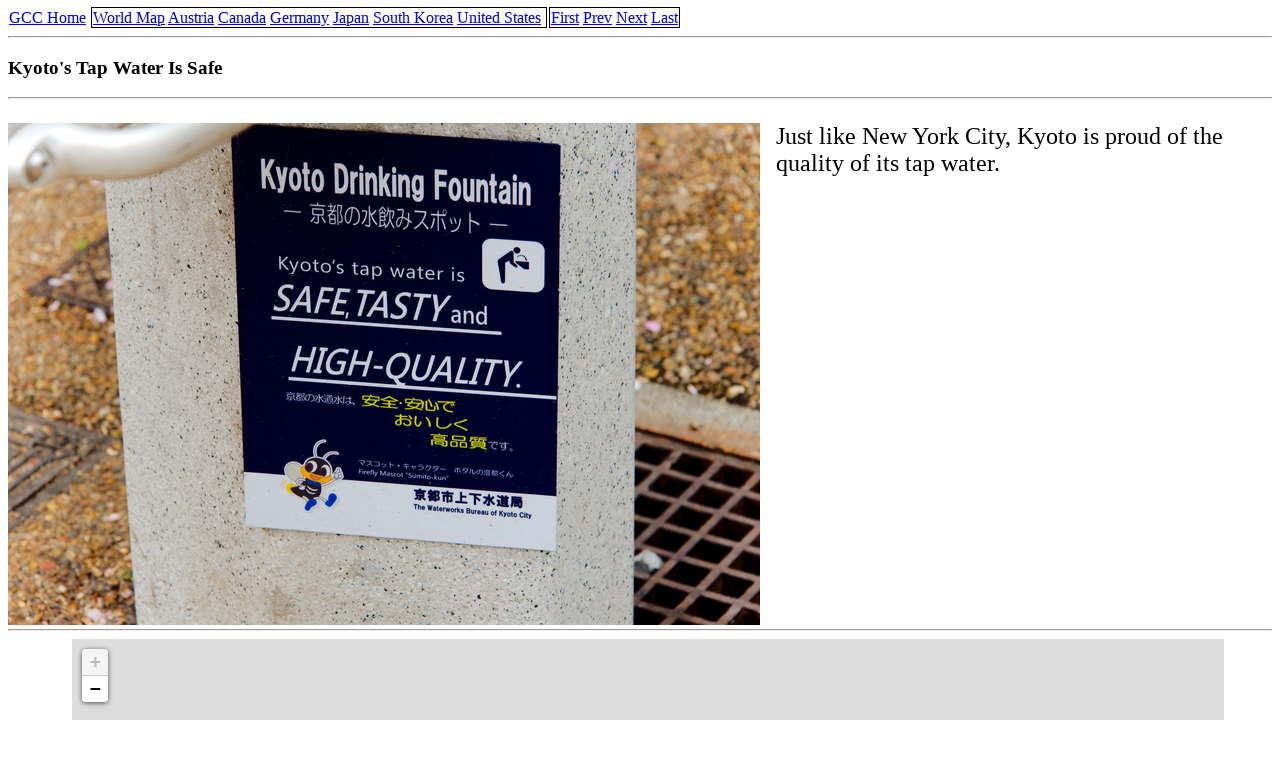

--- FILE ---
content_type: text/html
request_url: http://www.fargos.net/GCCtravel/regionMaps/Japan/imageAndMap_D7511830.html
body_size: 2079
content:
<!DOCTYPE html>
<!-- machine generated by makeGalleryPageHTML, which was written by Geoff Carpenter http://www.fargos.net/gcc.html gcc@fargos.net -->
<!-- arguments: --latitude 35.0147271296306 --longitude 135.782101620369 --region Japan --prev regionMaps/Japan/imageAndMap_DSCF0621.html --next regionMaps/Japan/imageAndMap_D7511832.html --first regionMaps/Japan/imageAndMap_D75_4202_stablized.html --last regionMaps/Japan/imageAndMap_D75_7860.html --downsize 752 --meta /storage/upnp/mapGallery/metaDataFiles/D7511830.JPG.photo_metadata --droproot /storage/upnp/mapGallery/ --addroot GCCtravel/ /storage/upnp/mapGallery/GCCtravel/images/D7511830.jpg -->
<!-- extra meta data obtained from /storage/upnp/mapGallery/metaDataFiles/D7511830.JPG.photo_metadata -->
<html lang="en">
<head>
<title>Kyoto&#x27;s Tap Water Is Safe</title>
  <meta http-equiv="Content-Type" content="text/html; charset=utf-8" >
  <meta name="viewport" content="width=device-width, initial-scale=1.0" >
  <meta name="generator" content="makeGalleryPageHTML - http://www.fargos.net/downloads.html#staffContent" >
  <meta name="description" content="Kyoto&#x27;s Tap Water Is Safe" >
  <link rel="next" href="../../../GCCtravel/regionMaps/Japan/imageAndMap_D7511832.html" >
  <link rel="prev" href="../../../GCCtravel/regionMaps/Japan/imageAndMap_D75_7860.html" >
  <link rel="stylesheet" href="../../../Leaflet-1.6/leaflet.css" >
  <script type="text/javascript" src="../../../Leaflet-1.6/leaflet.js"></script>
  <style type="text/css">
    img.photo { max-width: 100%; max-height: 100%; height: auto; width: auto; }
    video.video { max-width: 100%; max-height: 100%; height: auto; width: auto; }
    div.photo { float: left; clear: left; margin-right: 1em; }
    div.video { float: left; clear: left; margin-right: 1em; border-style: solid; border-width: thick; border-color: red; box-sizing: border-box; }
    #imageSpan { display: block; }
    .separator { clear: both; }
    #notes { clear: right; text-align: left; font-size: 1.5em; }
    /* Leave margin on both sides of map to create a touch area that permits scrolling without resizing map */
    div#mapid { clear: both; height: 512px; width: 90vw; margin-left: 5vw; }
   .linkCollection { border-style: none; border-width: 1px 1px 1px 1px; padding: 1px 1px 1px 1px; }
   .regionLinks { border-style: solid; border-width: 1px 1px 1px 1px; padding: 1px 1px 1px 1px; margin-left: 1px; margin-right: 1px; }
   .iterateLinks { border-style: solid; border-width: 1px 1px 1px 1px; padding: 1px 1px 1px 1px; margin-left: 1px; margin-right: 1px; }
   @media (pointer: coarse) {
       a { padding: 1em; }
   }
  </style>
</head>
<body>
<div id="links" class="linkCollection">
  <a href="/gcc.html">GCC Home</a>
  <span id="regionLinks" class="regionLinks">
    <a href="../../../GCCtravel/globe.html">World Map</a>
    <a href="../../../GCCtravel/regionMaps/Austria.html">Austria</a>
    <a href="../../../GCCtravel/regionMaps/Canada.html">Canada</a>
    <a href="../../../GCCtravel/regionMaps/Germany.html">Germany</a>
    <a href="../../../GCCtravel/regionMaps/Japan.html">Japan</a>
    <a href="../../../GCCtravel/regionMaps/South_Korea.html">South Korea</a>
    <a href="../../../GCCtravel/regionMaps/United_States.html">United States</a>
  </span>
  <span id="iterateLinks" class="iterateLinks">
    <a href="../../../GCCtravel/regionMaps/Japan/imageAndMap_D75_4202_stablized.html">First</a>
    <a href="../../../GCCtravel/regionMaps/Japan/imageAndMap_DSCF0621.html" rel="prev">Prev</a>
    <a href="../../../GCCtravel/regionMaps/Japan/imageAndMap_D7511832.html" rel="next">Next</a>
    <a href="../../../GCCtravel/regionMaps/Japan/imageAndMap_D75_7860.html">Last</a>
  </span>
</div> <!-- end linkCollection -->
<hr />
<h3>Kyoto&#x27;s Tap Water Is Safe</h3>
<hr />
  <div id="pictureAndText">
    <div class="photo">
      <img class="photo" src="../../../GCCtravel/images/D7511830.jpg" title="Kyoto&#x27;s Tap Water Is Safe" alt="Kyoto&#x27;s Tap Water Is Safe" width="752" height="502">
    </div> <!-- end photo/video -->
    <div id="notes">
      <p class="noteText">Just like New York City, Kyoto is proud of the quality of its tap water.</p>
    </div>
  </div> <!-- end pictureAndText -->
  <div class="separator">
  <hr />
  </div>
  <!-- map content will appear in the div below -->
  <div id="mapid"></div>
  <div class="separator">
  <hr />
  <p>Latitude, Longitude&colon; <a href="https://www.google.com/maps/search/?api=1&query=35.0147271296306,135.782101620369"><span id="latitude">35.0147271296306</span>,<span id="longitude">135.782101620369</span></a></p>
  </div>
  <script>
  "use strict";
function getMapProvider(searchString, defaultProvider)
{
  var locationAttributes = searchString.substring(1).split("&");
  for (var i=0;i < locationAttributes.length; i += 1) {
    var keyVal = locationAttributes[i].split("=");
    if (keyVal[0] == "mapProvider") {
      return (decodeURIComponent(keyVal[1]));
    }
  }
  return (defaultProvider);
}

var mapProviderName = getMapProvider(location.search, "openstreetmap");
  var mapObj = L.map('mapid', { center: [35.0147271296306, 135.782101620369], zoom: 18 });
if (mapProviderName == "google") {
  L.tileLayer('https://{s}.google.com/vt/lyrs=s,h&z={z}&x={x}&y={y}', { maxZoom: 20, subdomains: ['mt0', 'mt1', 'mt2', 'mt3'] }).addTo(mapObj);
} else {
  L.tileLayer('https://{s}.tile.openstreetmap.org/{z}/{x}/{y}.png', { attribution: 'Map data &copy; <a href="https://www.openstreetmap.org/">OpenStreetMap</a> contributors, <a href="https://creativecommons.org/licenses/by-sa/2.0/">CC-BY-SA</a>' }).addTo(mapObj);
}
  var marker = L.marker([35.0147271296306, 135.782101620369], { title: 'Kyoto&#x27;s Tap Water Is Safe' });
  marker.addTo(mapObj);
  </script>
</body>
</html>
